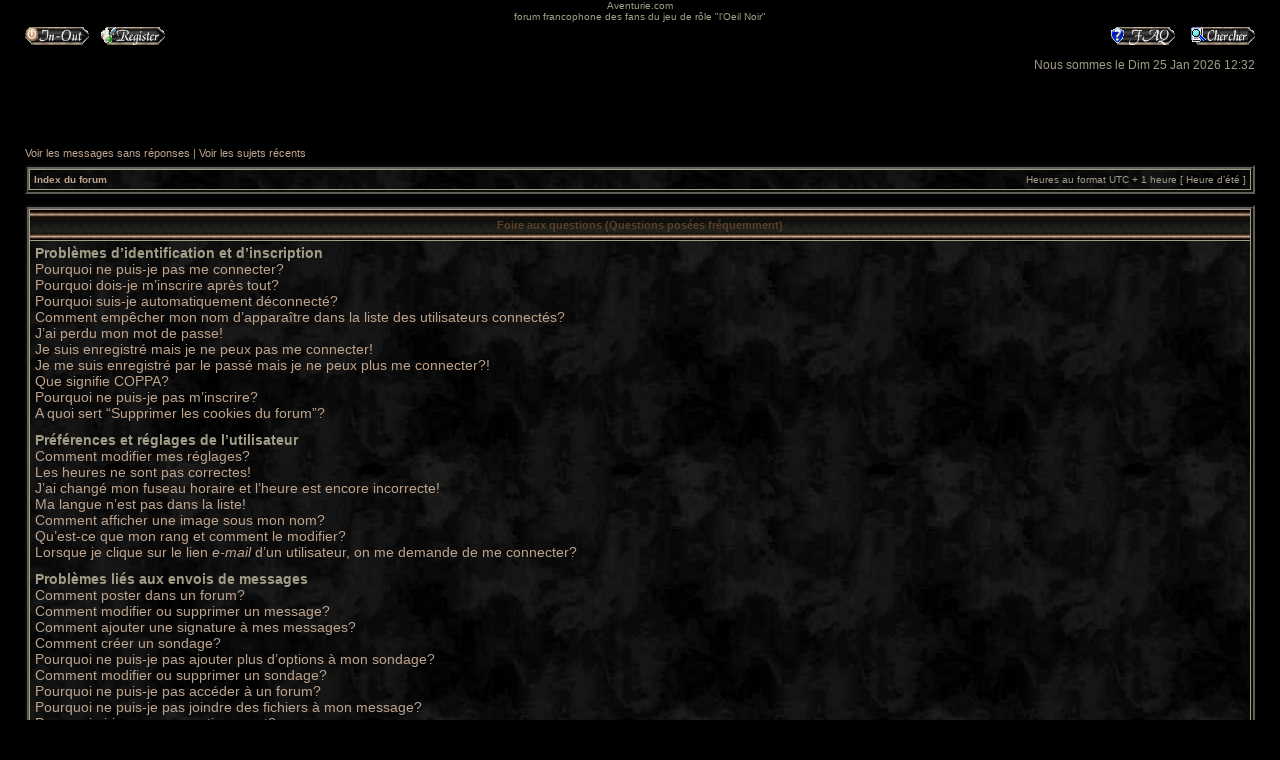

--- FILE ---
content_type: text/html; charset=UTF-8
request_url: https://aventurie.com/Forum/faq.php?sid=5dc71be5dac5cc71a19c76e04abfe060
body_size: 68171
content:
<!DOCTYPE html PUBLIC "-//W3C//DTD XHTML 1.0 Transitional//EN" "http://www.w3.org/TR/xhtml1/DTD/xhtml1-transitional.dtd">
<html xmlns="http://www.w3.org/1999/xhtml" dir="ltr" lang="fr-standard" xml:lang="fr-standard">
<head>

<meta http-equiv="content-type" content="text/html; charset=UTF-8" />
<meta http-equiv="content-language" content="fr-standard" />
<meta http-equiv="content-style-type" content="text/css" />
<meta http-equiv="imagetoolbar" content="no" />
<meta name="resource-type" content="document" />
<meta name="distribution" content="global" />
<meta name="copyright" content="2002-2006 phpBB Group" />
<meta name="keywords" content="" />
<meta name="description" content="" />
<title>Aventurie.com &bull; Foire aux questions (Questions posées fréquemment)</title>

<link rel="stylesheet" href="./style.php?sid=1debb9117b1c469455c8a9677de3eeef&amp;id=2&amp;lang=en" type="text/css" />

<script type="text/javascript">
// <![CDATA[

function popup(url, width, height, name)
{
	if (!name)
	{
		name = '_popup';
	}

	window.open(url.replace(/&amp;/g, '&'), name, 'height=' + height + ',resizable=yes,scrollbars=yes,width=' + width);
	return false;
}

function jumpto()
{
	var page = prompt('Entrer le numéro de page où vous souhaitez aller.:', '');
	var perpage = '';
	var base_url = '';

	if (page !== null && !isNaN(page) && page > 0)
	{
		document.location.href = base_url.replace(/&amp;/g, '&') + '&start=' + ((page - 1) * perpage);
	}
}

/**
* Find a member
*/
function find_username(url)
{
	popup(url, 760, 570, '_usersearch');
	return false;
}

/**
* Mark/unmark checklist
* id = ID of parent container, name = name prefix, state = state [true/false]
*/
function marklist(id, name, state)
{
	var parent = document.getElementById(id);
	if (!parent)
	{
		eval('parent = document.' + id);
	}

	if (!parent)
	{
		return;
	}

	var rb = parent.getElementsByTagName('input');

	for (var r = 0; r < rb.length; r++)
	{
		if (rb[r].name.substr(0, name.length) == name)
		{
			rb[r].checked = state;
		}
	}
}


// ]]>
</script>
<script type="text/javascript" src="./styles/Epoch/template/forum_fn.js"></script>
<!--[if gte IE 5]><![if lt IE 7]><script type="text/javascript" src="template/pngfix.js"></script><![endif]><![endif]-->
</head>
<body class="ltr">

<a name="top"></a>

<div id="wrapheader">

        <div id="logodesc">
		<table width="100%" cellspacing="0">
		<tr>
			<td align="center"><a href="./index.php?sid=1debb9117b1c469455c8a9677de3eeef"><img src="./styles/Epoch/imageset/" alt="" title="" /></a></td>
		</tr>
		<tr>
			<td align="center">Aventurie.com</td>
		</tr>
		<tr>
			<td align="center">forum francophone des fans du jeu de rôle &quot;l'Oeil Noir&quot;</td>
   		</tr>
		</table>
	</div>
               <div id="menubar">
		<table width="100%" cellspacing="0">
		<tr>
			<td class="genmed">
				<a href="./ucp.php?mode=login&amp;sid=1debb9117b1c469455c8a9677de3eeef"><img src="./styles/Epoch/theme/images/icon_mini_login.gif" width="64" height="18" alt="Log In-Out" /></a>&nbsp; &nbsp;<a href="./ucp.php?mode=register&amp;sid=1debb9117b1c469455c8a9677de3eeef"><img src="./styles/Epoch/theme/images/icon_mini_register.gif" width="64" height="18" alt="Register" /></a>
								</td>
			<td class="genmed" align="right">
				<a href="./faq.php?sid=1debb9117b1c469455c8a9677de3eeef"><img src="./styles/Epoch/theme/images/icon_mini_faq.gif" width="64" height="18" alt="Frequently Asked Questions" /></a>
				&nbsp; &nbsp;<a href="./search.php?sid=1debb9117b1c469455c8a9677de3eeef"><img src="./styles/Epoch/theme/images/icon_mini_search.gif" width="64" height="18" alt="Search" /></a>			</td>
		</tr>
		</table>
	</div>

	<div id="datebar">
		<table width="100%" cellspacing="0">
		<tr>
			<td class="gensmall"></td>
			<td class="gensmall" align="right">Nous sommes le Dim 25 Jan 2026 12:32<br /></td>
		</tr>
		</table>
	</div>

</div>

<div id="wrapcentre">

		<p class="searchbar">
		<span style="float: left;"><a href="./search.php?search_id=unanswered&amp;sid=1debb9117b1c469455c8a9677de3eeef">Voir les messages sans réponses</a> | <a href="./search.php?search_id=active_topics&amp;sid=1debb9117b1c469455c8a9677de3eeef">Voir les sujets récents</a></span>
			</p>
	
	<br style="clear: both;" />

	<table class="tablebg" width="100%" cellspacing="1" cellpadding="0" style="margin-top: 5px;">
	<tr>
		<td class="row1">
			<p class="breadcrumbs"><a href="./index.php?sid=1debb9117b1c469455c8a9677de3eeef">Index du forum</a></p>
			<p class="datetime">Heures au format UTC + 1 heure [ Heure d’été ]</p>
		</td>
	</tr>
	</table>
	<br />
<a name="faqtop"></a>

<div id="pagecontent">

	<table class="tablebg" width="100%" cellspacing="1">
	<tr>
		<th>Foire aux questions (Questions posées fréquemment)</th>
	</tr>
	<tr>
		<td class="row1">
					<span class="gen"><b>Problèmes d’identification et d’inscription</b></span><br />
							<span class="gen"><a class="postlink" href="#f00">Pourquoi ne puis-je pas me connecter?</a></span><br />
							<span class="gen"><a class="postlink" href="#f01">Pourquoi dois-je m’inscrire après tout?</a></span><br />
							<span class="gen"><a class="postlink" href="#f02">Pourquoi suis-je automatiquement déconnecté?</a></span><br />
							<span class="gen"><a class="postlink" href="#f03">Comment empêcher mon nom d’apparaître dans la liste des utilisateurs connectés?</a></span><br />
							<span class="gen"><a class="postlink" href="#f04">J’ai perdu mon mot de passe!</a></span><br />
							<span class="gen"><a class="postlink" href="#f05">Je suis enregistré mais je ne peux pas me connecter!</a></span><br />
							<span class="gen"><a class="postlink" href="#f06">Je me suis enregistré par le passé mais je ne peux plus me connecter?!</a></span><br />
							<span class="gen"><a class="postlink" href="#f07">Que signifie COPPA?</a></span><br />
							<span class="gen"><a class="postlink" href="#f08">Pourquoi ne puis-je pas m’inscrire?</a></span><br />
							<span class="gen"><a class="postlink" href="#f09">A quoi sert “Supprimer les cookies du forum”?</a></span><br />
						<br />
					<span class="gen"><b>Préférences et réglages de l’utilisateur</b></span><br />
							<span class="gen"><a class="postlink" href="#f10">Comment modifier mes réglages?</a></span><br />
							<span class="gen"><a class="postlink" href="#f11">Les heures ne sont pas correctes!</a></span><br />
							<span class="gen"><a class="postlink" href="#f12">J’ai changé mon fuseau horaire et l’heure est encore incorrecte!</a></span><br />
							<span class="gen"><a class="postlink" href="#f13">Ma langue n’est pas dans la liste!</a></span><br />
							<span class="gen"><a class="postlink" href="#f14">Comment afficher une image sous mon nom?</a></span><br />
							<span class="gen"><a class="postlink" href="#f15">Qu’est-ce que mon rang et comment le modifier?</a></span><br />
							<span class="gen"><a class="postlink" href="#f16">Lorsque je clique sur le lien <em>e-mail</em> d’un utilisateur, on me demande de me connecter?</a></span><br />
						<br />
					<span class="gen"><b>Problèmes liés aux envois de messages</b></span><br />
							<span class="gen"><a class="postlink" href="#f20">Comment poster dans un forum?</a></span><br />
							<span class="gen"><a class="postlink" href="#f21">Comment modifier ou supprimer un message?</a></span><br />
							<span class="gen"><a class="postlink" href="#f22">Comment ajouter une signature à mes messages?</a></span><br />
							<span class="gen"><a class="postlink" href="#f23">Comment créer un sondage?</a></span><br />
							<span class="gen"><a class="postlink" href="#f24">Pourquoi ne puis-je pas ajouter plus d’options à mon sondage?</a></span><br />
							<span class="gen"><a class="postlink" href="#f25">Comment modifier ou supprimer un sondage?</a></span><br />
							<span class="gen"><a class="postlink" href="#f26">Pourquoi ne puis-je pas accéder à un forum?</a></span><br />
							<span class="gen"><a class="postlink" href="#f27">Pourquoi ne puis-je pas joindre des fichiers à mon message?</a></span><br />
							<span class="gen"><a class="postlink" href="#f28">Pourquoi ai-je reçu un avertissement?</a></span><br />
							<span class="gen"><a class="postlink" href="#f29">Comment rapporter des messages à un modérateur?</a></span><br />
							<span class="gen"><a class="postlink" href="#f210">A quoi sert le bouton “Sauvegarder” dans la page de rédaction de message?</a></span><br />
							<span class="gen"><a class="postlink" href="#f211">Pourquoi mon message doit être validé?</a></span><br />
							<span class="gen"><a class="postlink" href="#f212">Comment remonter mon sujet?</a></span><br />
						<br />
					<span class="gen"><b>Mise en forme et types de sujet</b></span><br />
							<span class="gen"><a class="postlink" href="#f30">Que sont les BBCodes?</a></span><br />
							<span class="gen"><a class="postlink" href="#f31">Puis-je utiliser le HTML?</a></span><br />
							<span class="gen"><a class="postlink" href="#f32">Que sont les smileys?</a></span><br />
							<span class="gen"><a class="postlink" href="#f33">Puis-je publier des images?</a></span><br />
							<span class="gen"><a class="postlink" href="#f34">Que sont les annonces générales?</a></span><br />
							<span class="gen"><a class="postlink" href="#f35">Que sont les annonces?</a></span><br />
							<span class="gen"><a class="postlink" href="#f36">Que sont les post-it?</a></span><br />
							<span class="gen"><a class="postlink" href="#f37">Que sont les sujets verrouillés?</a></span><br />
							<span class="gen"><a class="postlink" href="#f38">Que sont les icônes de sujet?</a></span><br />
						<br />
					<span class="gen"><b>Niveaux d’utilisateurs et groupes</b></span><br />
							<span class="gen"><a class="postlink" href="#f40">Qui sont les administrateurs?</a></span><br />
							<span class="gen"><a class="postlink" href="#f41">Que sont les modérateurs?</a></span><br />
							<span class="gen"><a class="postlink" href="#f42">Que sont les groupes d’utilisateurs?</a></span><br />
							<span class="gen"><a class="postlink" href="#f43">Comment adhérer à un groupe d’utilisateurs?</a></span><br />
							<span class="gen"><a class="postlink" href="#f44">Comment devenir modérateur de groupe?</a></span><br />
							<span class="gen"><a class="postlink" href="#f45">Pourquoi certains groupes d’utilisateurs apparaissent dans une couleur différente?</a></span><br />
							<span class="gen"><a class="postlink" href="#f46">Qu’est-ce qu’un “Groupe par défaut”?</a></span><br />
							<span class="gen"><a class="postlink" href="#f47">Qu’est-ce que le lien “L’équipe du forum”?</a></span><br />
						<br />
					<span class="gen"><b>Messagerie privée</b></span><br />
							<span class="gen"><a class="postlink" href="#f50">Je ne peux pas envoyer de messages privés!</a></span><br />
							<span class="gen"><a class="postlink" href="#f51">Je reçois sans arrêt des messages indésirables!</a></span><br />
							<span class="gen"><a class="postlink" href="#f52">J’ai reçu un e-mail ou un courrier abusif d’un utilisateur de ce forum!</a></span><br />
						<br />
					<span class="gen"><b>Amis et ignorés</b></span><br />
							<span class="gen"><a class="postlink" href="#f60">Que sont mes listes d’amis et d’ignorés?</a></span><br />
							<span class="gen"><a class="postlink" href="#f61">Comment puis-je ajouter/supprimer des utilisateurs de ma liste d’amis ou d’ignorés?</a></span><br />
						<br />
					<span class="gen"><b>Recherche dans les forums</b></span><br />
							<span class="gen"><a class="postlink" href="#f70">Comment rechercher dans les forums?</a></span><br />
							<span class="gen"><a class="postlink" href="#f71">Pourquoi ma recherche ne renvoie aucun résultat?</a></span><br />
							<span class="gen"><a class="postlink" href="#f72">Pourquoi ma recherche retourne une page blanche!?</a></span><br />
							<span class="gen"><a class="postlink" href="#f73">Comment rechercher des membres?</a></span><br />
							<span class="gen"><a class="postlink" href="#f74">Comment puis-je trouver mes propres messages et sujets?</a></span><br />
						<br />
					<span class="gen"><b>Surveillance des sujets et favoris</b></span><br />
							<span class="gen"><a class="postlink" href="#f80">Quelle est la différence entre les favoris et la surveillance?</a></span><br />
							<span class="gen"><a class="postlink" href="#f81">Comment surveiller des forums ou sujets spécifiques?</a></span><br />
							<span class="gen"><a class="postlink" href="#f82">Comment puis-je supprimer mes surveillances de sujets?</a></span><br />
						<br />
					<span class="gen"><b>Fichiers joints</b></span><br />
							<span class="gen"><a class="postlink" href="#f90">Quelles fichiers joints sont autorisés sur ce forum?</a></span><br />
							<span class="gen"><a class="postlink" href="#f91">Comment trouver tous mes fichiers joints?</a></span><br />
						<br />
					<span class="gen"><b>Concernant phpBB 3</b></span><br />
							<span class="gen"><a class="postlink" href="#f100">Qui sont les auteurs de ce forum?</a></span><br />
							<span class="gen"><a class="postlink" href="#f101">Pourquoi la fonctionnalité X n’est pas disponible?</a></span><br />
							<span class="gen"><a class="postlink" href="#f102">Qui contacter pour les abus ou les questions légales concernant ce forum?</a></span><br />
						<br />
				</td>
	</tr>
	<tr>
		<td class="cat">&nbsp;</td>
	</tr>
	</table>

	<br clear="all" />

			<table class="tablebg" width="100%" cellspacing="1">
		<tr> 
			<td class="cat" align="center"><h4>Problèmes d’identification et d’inscription</h4></td>
		</tr>
		 
		<tr>
							<td class="row1" valign="top">
							<div class="postbody"><a name="f00"></a><b>&#187; Pourquoi ne puis-je pas me connecter?</b></div>
				<div class="postbody">Plusieurs raisons peuvent expliquer cela. Premièrement, vérifiez que vos nom d’utilisateur et mot de passe sont corrects. S’ils le sont, contactez l’administrateur pour vérifier que vous n’avez pas été banni. Il est possible aussi que l’administrateur ait une erreur de configuration de son côté, et qu’il soit nécessaire de la corriger.</div>
				<p class="gensmall"><a href="#faqtop">Haut</a></p>
			</td>
		</tr>
		<tr>
			<td class="spacer" height="1"><img src="images/spacer.gif" alt="" width="1" height="1" /></td>
		</tr>
		 
		<tr>
							<td class="row2" valign="top">
							<div class="postbody"><a name="f01"></a><b>&#187; Pourquoi dois-je m’inscrire après tout?</b></div>
				<div class="postbody">Vous pouvez ne pas en avoir besoin mais l’administrateur peut décider si vous devez vous inscrire pour poster des messages. Par ailleurs, l’inscription vous permet de bénéficier de fonctionnalités supplémentaires inaccessibles aux visiteurs comme les avatars personnalisés, la messagerie privée, l’envoi d’e-mails aux autres membres, l’adhésion à des groupes, etc. L’inscription est rapide et vivement conseillée.</div>
				<p class="gensmall"><a href="#faqtop">Haut</a></p>
			</td>
		</tr>
		<tr>
			<td class="spacer" height="1"><img src="images/spacer.gif" alt="" width="1" height="1" /></td>
		</tr>
		 
		<tr>
							<td class="row1" valign="top">
							<div class="postbody"><a name="f02"></a><b>&#187; Pourquoi suis-je automatiquement déconnecté?</b></div>
				<div class="postbody">Si vous ne cochez pas la case <em>Me connecter automatiquement à chaque visite</em> lors de votre connexion, vous ne resterez connecté que pendant une durée déterminée. Cela empêche l’utilisation abusive de votre compte. Pour rester connecté, cochez cette case lors de la connexion. Ce n’est pas recommandé si vous utilisez un ordinateur public pour accéder au forum (bibliothèque, cybercafé, université, etc.). Si vous ne voyez pas cette case, cela signifie que l’administrateur a désactivé cette fonctionnalité.</div>
				<p class="gensmall"><a href="#faqtop">Haut</a></p>
			</td>
		</tr>
		<tr>
			<td class="spacer" height="1"><img src="images/spacer.gif" alt="" width="1" height="1" /></td>
		</tr>
		 
		<tr>
							<td class="row2" valign="top">
							<div class="postbody"><a name="f03"></a><b>&#187; Comment empêcher mon nom d’apparaître dans la liste des utilisateurs connectés?</b></div>
				<div class="postbody">Vous trouverez dans votre panneau de l’utilisateur, onglet “Préférences du forum”, l’option <em>Cacher mon statut en ligne</em>. Mettez cette option sur <samp>Oui</samp> ainsi seuls les administrateurs, les modérateurs et vous verrez votre nom dans la liste. Vous serez compté parmi les utilisateurs invisibles.</div>
				<p class="gensmall"><a href="#faqtop">Haut</a></p>
			</td>
		</tr>
		<tr>
			<td class="spacer" height="1"><img src="images/spacer.gif" alt="" width="1" height="1" /></td>
		</tr>
		 
		<tr>
							<td class="row1" valign="top">
							<div class="postbody"><a name="f04"></a><b>&#187; J’ai perdu mon mot de passe!</b></div>
				<div class="postbody">Pas de panique! Bien que votre mot de passe ne puisse pas être récupéré, il peut toutefois être réinitialisé. Pour cela, sur la page de connexion, cliquez sur <em>J’ai oublié mon mot de passe</em>. Suivez les instructions et vous devriez pouvoir à nouveau vous connecter.</div>
				<p class="gensmall"><a href="#faqtop">Haut</a></p>
			</td>
		</tr>
		<tr>
			<td class="spacer" height="1"><img src="images/spacer.gif" alt="" width="1" height="1" /></td>
		</tr>
		 
		<tr>
							<td class="row2" valign="top">
							<div class="postbody"><a name="f05"></a><b>&#187; Je suis enregistré mais je ne peux pas me connecter!</b></div>
				<div class="postbody">Vérifiez, en premier, vos nom d’utilisateur et mot de passe. S’ils sont corrects, il y a deux possibilités. Si la gestion COPPA est active et si vous avez indiqué avoir moins de 13 ans lors de l’inscription, vous devrez alors suivre les instructions reçues. Certains forums nécessitent que toute nouvelle inscription soit activée par vous-même ou par l’administrateur avant que vous puissiez vous connecter. Cette information est indiquée lors de l’inscription. Si vous avez reçu un e-mail, suivez ses instructions. Si vous n’avez pas reçu d’e-mail, il se peut que vous ayez fourni une adresse incorrecte ou que l’e-mail ait été traité par un filtre anti-spam. Si vous êtes sûr de l’adresse e-mail fournie, contactez l’administrateur.</div>
				<p class="gensmall"><a href="#faqtop">Haut</a></p>
			</td>
		</tr>
		<tr>
			<td class="spacer" height="1"><img src="images/spacer.gif" alt="" width="1" height="1" /></td>
		</tr>
		 
		<tr>
							<td class="row1" valign="top">
							<div class="postbody"><a name="f06"></a><b>&#187; Je me suis enregistré par le passé mais je ne peux plus me connecter?!</b></div>
				<div class="postbody">Commencez par vérifier vos nom d’utilisateur et mot de passe dans l’e-mail reçu lors de votre inscription et réessayez. Il est possible aussi que l’administrateur ait supprimé ou désactivé votre compte. En effet, il est courant de supprimer régulièrement les utilisateurs ne postant pas pour réduire la taille de la base de données. Si cela vous arrive, tentez de vous réinscrire et soyez plus investi dans le forum.</div>
				<p class="gensmall"><a href="#faqtop">Haut</a></p>
			</td>
		</tr>
		<tr>
			<td class="spacer" height="1"><img src="images/spacer.gif" alt="" width="1" height="1" /></td>
		</tr>
		 
		<tr>
							<td class="row2" valign="top">
							<div class="postbody"><a name="f07"></a><b>&#187; Que signifie COPPA?</b></div>
				<div class="postbody">COPPA (ou <em>Child Online Privacy and Protection Act</em> de 1998) est une loi aux Etats-Unis qui dit que les sites Internet pouvant recueillir des informations de mineurs de moins de 13 ans doivent obtenir le consentement <strong>écrit</strong> des parents (ou d’un tuteur légal) pour la collecte de ces informations permettant d’identifier un mineur de moins de 13 ans. Si vous n’êtes pas sûr que cela s’applique à vous, lorsque vous vous inscrivez, ou au site Internet auquel vous tentez de vous inscrire, demandez une assistance légale. Notez que l’équipe du forum ne peut pas fournir de conseil légal et ne saurait être contactée pour des questions légales de toute sorte, à l’exception de celles soulignées ci-dessous.</div>
				<p class="gensmall"><a href="#faqtop">Haut</a></p>
			</td>
		</tr>
		<tr>
			<td class="spacer" height="1"><img src="images/spacer.gif" alt="" width="1" height="1" /></td>
		</tr>
		 
		<tr>
							<td class="row1" valign="top">
							<div class="postbody"><a name="f08"></a><b>&#187; Pourquoi ne puis-je pas m’inscrire?</b></div>
				<div class="postbody">Il est possible que le propriétaire du site ait banni votre IP ou interdit le nom d’utilisateur que vous souhaitez utiliser. Le propriétaire du site peut également avoir désactivé l’inscription pour en empêcher de nouvelles. Contactez l’administrateur pour plus de renseignements.</div>
				<p class="gensmall"><a href="#faqtop">Haut</a></p>
			</td>
		</tr>
		<tr>
			<td class="spacer" height="1"><img src="images/spacer.gif" alt="" width="1" height="1" /></td>
		</tr>
		 
		<tr>
							<td class="row2" valign="top">
							<div class="postbody"><a name="f09"></a><b>&#187; A quoi sert “Supprimer les cookies du forum”?</b></div>
				<div class="postbody">Cela supprime tous les cookies créés par phpBB3 qui conservent votre identification et votre connexion au forum. Ils fournissent aussi des fonctionnalités telles que l’enregistrement du statut des messages, lu ou non-lu, si cela a été activé par l’administrateur. Si vous avez des problèmes de connexion/déconnexion, la suppression des cookies peut les corriger.</div>
				<p class="gensmall"><a href="#faqtop">Haut</a></p>
			</td>
		</tr>
		<tr>
			<td class="spacer" height="1"><img src="images/spacer.gif" alt="" width="1" height="1" /></td>
		</tr>
				</table>

		<br clear="all" />
			<table class="tablebg" width="100%" cellspacing="1">
		<tr> 
			<td class="cat" align="center"><h4>Préférences et réglages de l’utilisateur</h4></td>
		</tr>
		 
		<tr>
							<td class="row1" valign="top">
							<div class="postbody"><a name="f10"></a><b>&#187; Comment modifier mes réglages?</b></div>
				<div class="postbody">Tous vos réglages (si vous êtes inscrit) sont enregistrés dans notre base de données. Pour les modifier, visitez le lien <em>Panneau de l’utilisateur</em> (généralement affiché en haut de toutes les pages du forum). Cela vous permettra de modifier tous vos réglages et préférences.</div>
				<p class="gensmall"><a href="#faqtop">Haut</a></p>
			</td>
		</tr>
		<tr>
			<td class="spacer" height="1"><img src="images/spacer.gif" alt="" width="1" height="1" /></td>
		</tr>
		 
		<tr>
							<td class="row2" valign="top">
							<div class="postbody"><a name="f11"></a><b>&#187; Les heures ne sont pas correctes!</b></div>
				<div class="postbody">Il est possible que l’heure affichée soit sur un fuseau horaire différent de celui dans lequel vous êtes. Dans ce cas, vous devez modifier vos préférences pour le fuseau horaire de votre zone (Londres, Paris, New York, Sydney, etc.) dans le panneau de l’utilisateur. Notez que la modification du fuseau horaire, comme la plupart des réglages n’est accessible qu’aux utilisateurs enregistrés. Donc si vous n’êtes pas inscrit, c’est le bon moment pour le faire.</div>
				<p class="gensmall"><a href="#faqtop">Haut</a></p>
			</td>
		</tr>
		<tr>
			<td class="spacer" height="1"><img src="images/spacer.gif" alt="" width="1" height="1" /></td>
		</tr>
		 
		<tr>
							<td class="row1" valign="top">
							<div class="postbody"><a name="f12"></a><b>&#187; J’ai changé mon fuseau horaire et l’heure est encore incorrecte!</b></div>
				<div class="postbody">Si vous êtes sûr d’avoir correctement paramétré votre fuseau horaire et l’heure d’été, il se peut que le serveur ne soit pas à l’heure. Signalez ce problème à l’administrateur.</div>
				<p class="gensmall"><a href="#faqtop">Haut</a></p>
			</td>
		</tr>
		<tr>
			<td class="spacer" height="1"><img src="images/spacer.gif" alt="" width="1" height="1" /></td>
		</tr>
		 
		<tr>
							<td class="row2" valign="top">
							<div class="postbody"><a name="f13"></a><b>&#187; Ma langue n’est pas dans la liste!</b></div>
				<div class="postbody">La raison la plus probable est que l’administrateur n’a pas installé votre langue ou bien que personne n’a encore traduit phpBB3 dans votre langue. Essayez de demander à l’administrateur d’installer la langue désirée. Si elle n’existe pas, vous êtes alors libre de créer une nouvelle traduction. Vous trouverez plus d’informations sur le site du groupe phpBB (voir le lien en bas de page).</div>
				<p class="gensmall"><a href="#faqtop">Haut</a></p>
			</td>
		</tr>
		<tr>
			<td class="spacer" height="1"><img src="images/spacer.gif" alt="" width="1" height="1" /></td>
		</tr>
		 
		<tr>
							<td class="row1" valign="top">
							<div class="postbody"><a name="f14"></a><b>&#187; Comment afficher une image sous mon nom?</b></div>
				<div class="postbody">Il peut y avoir deux images sous chaque nom d’utilisateur sur la page de consultation des messages. La première est associée à votre rang, généralement des étoiles ou des blocs indiquant votre nombre de messages ou votre statut sur le forum. La seconde, une image plus grande, connue sous le nom d’avatar est généralement unique et personnelle à chaque utilisateur. C’est à l’administrateur d’activer les avatars et de décider de la manière dont ils sont mis à disposition. Si vous ne pouvez pas utiliser d’avatar, c’est peut-être une décision de l’administrateur. Vous pouvez le contacter pour lui demander ses raisons.</div>
				<p class="gensmall"><a href="#faqtop">Haut</a></p>
			</td>
		</tr>
		<tr>
			<td class="spacer" height="1"><img src="images/spacer.gif" alt="" width="1" height="1" /></td>
		</tr>
		 
		<tr>
							<td class="row2" valign="top">
							<div class="postbody"><a name="f15"></a><b>&#187; Qu’est-ce que mon rang et comment le modifier?</b></div>
				<div class="postbody">Les rangs qui apparaissent sous le nom d’utilisateur indiquent le nombre de messages postés ou identifient certains utilisateurs tels que les modérateurs et administrateurs. En général, vous ne pouvez pas directement modifier l’intitulé d’un rang car il est paramétré par l’administrateur. Si vous abusez des forums en postant des messages dans le seul but d’augmenter votre rang, un modérateur ou un administrateur peut rabaisser votre compteur de messages.</div>
				<p class="gensmall"><a href="#faqtop">Haut</a></p>
			</td>
		</tr>
		<tr>
			<td class="spacer" height="1"><img src="images/spacer.gif" alt="" width="1" height="1" /></td>
		</tr>
		 
		<tr>
							<td class="row1" valign="top">
							<div class="postbody"><a name="f16"></a><b>&#187; Lorsque je clique sur le lien <em>e-mail</em> d’un utilisateur, on me demande de me connecter?</b></div>
				<div class="postbody">Seuls les utilisateurs enregistrés peuvent s’envoyer des e-mails via le formulaire intégré (si la fonction a été activée par l’administrateur). Ceci pour empêcher un usage abusif de la fonctionnalité par les invités.</div>
				<p class="gensmall"><a href="#faqtop">Haut</a></p>
			</td>
		</tr>
		<tr>
			<td class="spacer" height="1"><img src="images/spacer.gif" alt="" width="1" height="1" /></td>
		</tr>
				</table>

		<br clear="all" />
			<table class="tablebg" width="100%" cellspacing="1">
		<tr> 
			<td class="cat" align="center"><h4>Problèmes liés aux envois de messages</h4></td>
		</tr>
		 
		<tr>
							<td class="row1" valign="top">
							<div class="postbody"><a name="f20"></a><b>&#187; Comment poster dans un forum?</b></div>
				<div class="postbody">Cliquez sur le bouton adéquat (Nouveau ou Répondre) sur la page du forum ou des sujets. Il se peut que vous ayez besoin d’être enregistré pour écrire un message. Une liste des options disponibles est affichée en bas des pages des forums et des sujets, exemple: Vous <strong>pouvez</strong> poster des nouveaux sujets, Vous <strong>pouvez</strong> participer aux votes, etc.</div>
				<p class="gensmall"><a href="#faqtop">Haut</a></p>
			</td>
		</tr>
		<tr>
			<td class="spacer" height="1"><img src="images/spacer.gif" alt="" width="1" height="1" /></td>
		</tr>
		 
		<tr>
							<td class="row2" valign="top">
							<div class="postbody"><a name="f21"></a><b>&#187; Comment modifier ou supprimer un message?</b></div>
				<div class="postbody">A moins d’être administrateur ou modérateur, vous ne pouvez modifier ou supprimer que vos propres messages. Vous pouvez modifier un message (quelquefois dans une durée limitée après sa publication) en cliquant sur le bouton <em>éditer</em> du message correspondant. Si quelqu’un a déjà répondu au message, un petit texte s’affichera en bas du message indiquant qu’il a été édité, le nombre de fois qu’il a été modifié ainsi que la date et l’heure de la dernière édition. Ce message n’apparaîtra pas si un modérateur ou un administrateur modifie le message, cependant ils ont la possibilité de laisser une note indiquant qu’ils ont modifié le message. Notez que les utilisateurs ne peuvent pas supprimer un message une fois que quelqu’un y a répondu.</div>
				<p class="gensmall"><a href="#faqtop">Haut</a></p>
			</td>
		</tr>
		<tr>
			<td class="spacer" height="1"><img src="images/spacer.gif" alt="" width="1" height="1" /></td>
		</tr>
		 
		<tr>
							<td class="row1" valign="top">
							<div class="postbody"><a name="f22"></a><b>&#187; Comment ajouter une signature à mes messages?</b></div>
				<div class="postbody">Vous devez d’abord créer une signature dans votre panneau de l’utilisateur. Une fois créée, vous pouvez cocher <em>Attacher sa signature</em> sur le formulaire de rédaction de message. Vous pouvez aussi ajouter la signature par défaut à tous vos messages en activant la case correspondante dans le panneau de l’utilisateur (onglet <em>Préférences du forum --> Modifier les préférences de message</em>). Par la suite, vous pourrez toujours empêcher une signature d’être ajoutée à un message en décochant la case <em>Attacher sa signature</em> dans le formulaire de rédaction de message.</div>
				<p class="gensmall"><a href="#faqtop">Haut</a></p>
			</td>
		</tr>
		<tr>
			<td class="spacer" height="1"><img src="images/spacer.gif" alt="" width="1" height="1" /></td>
		</tr>
		 
		<tr>
							<td class="row2" valign="top">
							<div class="postbody"><a name="f23"></a><b>&#187; Comment créer un sondage?</b></div>
				<div class="postbody">Il est facile de créer un sondage, lors de la publication d’un nouveau sujet ou la modification du premier message d’un sujet (si vous en avez les permissions), cliquez sur l’onglet <em>Sondage</em> sous la partie message (si vous ne le voyez pas, vous n’avez probablement pas le droit de créer des sondages). Saisissez le titre du sondage et au moins deux options possibles, entrez une option par ligne dans le champ des réponses. Vous pouvez aussi indiquer le nombre de réponses qu’un utilisateur peut choisir lors de son vote dans “Option(s) par l’utilisateur”, limiter la durée en jours du sondage (mettre “0” pour une durée illimitée) et enfin permettre aux utilisateurs de modifier leur vote.</div>
				<p class="gensmall"><a href="#faqtop">Haut</a></p>
			</td>
		</tr>
		<tr>
			<td class="spacer" height="1"><img src="images/spacer.gif" alt="" width="1" height="1" /></td>
		</tr>
		 
		<tr>
							<td class="row1" valign="top">
							<div class="postbody"><a name="f24"></a><b>&#187; Pourquoi ne puis-je pas ajouter plus d’options à mon sondage?</b></div>
				<div class="postbody">Le nombre d’options maximum par sondage est défini par l’administrateur. Si vous avez besoin de spécifier plus d’options, contactez-le.</div>
				<p class="gensmall"><a href="#faqtop">Haut</a></p>
			</td>
		</tr>
		<tr>
			<td class="spacer" height="1"><img src="images/spacer.gif" alt="" width="1" height="1" /></td>
		</tr>
		 
		<tr>
							<td class="row2" valign="top">
							<div class="postbody"><a name="f25"></a><b>&#187; Comment modifier ou supprimer un sondage?</b></div>
				<div class="postbody">Comme pour les messages, les sondages ne peuvent être modifiés que par l’auteur original, un modérateur ou un administrateur. Pour modifier un sondage, cliquez sur le bouton <em>éditer</em> du premier message du sujet (c’est toujours celui auquel est associé le sondage). Si personne n’a voté, l’auteur peut modifier une option ou supprimer le sondage. Autrement, seuls les modérateurs et les administrateurs peuvent le modifier ou le supprimer. Ceci pour empêcher le trucage en changeant les intitulés en cours de sondage.</div>
				<p class="gensmall"><a href="#faqtop">Haut</a></p>
			</td>
		</tr>
		<tr>
			<td class="spacer" height="1"><img src="images/spacer.gif" alt="" width="1" height="1" /></td>
		</tr>
		 
		<tr>
							<td class="row1" valign="top">
							<div class="postbody"><a name="f26"></a><b>&#187; Pourquoi ne puis-je pas accéder à un forum?</b></div>
				<div class="postbody">Certains forums peuvent être réservés à certains utilisateurs ou groupes. Pour les consulter, les lire, y poster, etc., vous devez avoir une permission spéciale. Seuls les modérateurs de groupes et les administrateurs peuvent accorder cet accès, vous devez donc les contacter.</div>
				<p class="gensmall"><a href="#faqtop">Haut</a></p>
			</td>
		</tr>
		<tr>
			<td class="spacer" height="1"><img src="images/spacer.gif" alt="" width="1" height="1" /></td>
		</tr>
		 
		<tr>
							<td class="row2" valign="top">
							<div class="postbody"><a name="f27"></a><b>&#187; Pourquoi ne puis-je pas joindre des fichiers à mon message?</b></div>
				<div class="postbody">La possibilité d’ajouter des fichiers joints peut être accordée par forum, par groupe, ou par utilisateur. L’administrateur peut ne pas avoir autorisé l’ajout de fichiers joints pour le forum dans lequel vous postez, ou peut-être que seul un groupe peut en joindre. Contactez l’administrateur si vous ne savez pas pourquoi vous ne pouvez pas ajouter de fichiers joints sur un forum.</div>
				<p class="gensmall"><a href="#faqtop">Haut</a></p>
			</td>
		</tr>
		<tr>
			<td class="spacer" height="1"><img src="images/spacer.gif" alt="" width="1" height="1" /></td>
		</tr>
		 
		<tr>
							<td class="row1" valign="top">
							<div class="postbody"><a name="f28"></a><b>&#187; Pourquoi ai-je reçu un avertissement?</b></div>
				<div class="postbody">Chaque administrateur a son propre ensemble de règles pour son site. Si vous avez dérogé à une règle, vous pouvez recevoir un avertissement. Notez que c’est la décision de l’administrateur, et que le groupe phpBB n’est pas concerné par les avertissements d’un site donné. Contactez l’administrateur si vous ne comprenez pas les raisons de votre avertissement.</div>
				<p class="gensmall"><a href="#faqtop">Haut</a></p>
			</td>
		</tr>
		<tr>
			<td class="spacer" height="1"><img src="images/spacer.gif" alt="" width="1" height="1" /></td>
		</tr>
		 
		<tr>
							<td class="row2" valign="top">
							<div class="postbody"><a name="f29"></a><b>&#187; Comment rapporter des messages à un modérateur?</b></div>
				<div class="postbody">Si l’administrateur l’a permis, allez sur le message à signaler et vous devriez voir un bouton pour rapporter le message. En cliquant dessus, vous accéderez aux étapes nécessaires pour ce faire.</div>
				<p class="gensmall"><a href="#faqtop">Haut</a></p>
			</td>
		</tr>
		<tr>
			<td class="spacer" height="1"><img src="images/spacer.gif" alt="" width="1" height="1" /></td>
		</tr>
		 
		<tr>
							<td class="row1" valign="top">
							<div class="postbody"><a name="f210"></a><b>&#187; A quoi sert le bouton “Sauvegarder” dans la page de rédaction de message?</b></div>
				<div class="postbody">Il vous permet d’enregistrer les messages à terminer pour les poster plus tard. Pour les recharger, allez dans le panneau de l’utilisateur (onglet <em>Aperçu --> Gestion des brouillons</em>).</div>
				<p class="gensmall"><a href="#faqtop">Haut</a></p>
			</td>
		</tr>
		<tr>
			<td class="spacer" height="1"><img src="images/spacer.gif" alt="" width="1" height="1" /></td>
		</tr>
		 
		<tr>
							<td class="row2" valign="top">
							<div class="postbody"><a name="f211"></a><b>&#187; Pourquoi mon message doit être validé?</b></div>
				<div class="postbody">L’administrateur peut avoir décidé que le forum dans lequel vous postez nécessite la validation des messages. Il est possible aussi que l’administrateur vous ait placé dans un groupe dont les messages doivent être validés avant d’être affichés. Contactez l’administrateur pour plus d’informations.</div>
				<p class="gensmall"><a href="#faqtop">Haut</a></p>
			</td>
		</tr>
		<tr>
			<td class="spacer" height="1"><img src="images/spacer.gif" alt="" width="1" height="1" /></td>
		</tr>
		 
		<tr>
							<td class="row1" valign="top">
							<div class="postbody"><a name="f212"></a><b>&#187; Comment remonter mon sujet?</b></div>
				<div class="postbody">En cliquant sur le lien “Remonter le sujet” lors de sa consultation, vous pouvez <em>remonter</em> le sujet en haut du forum sur la première page. Par ailleurs, si vous ne voyez pas ce lien, cela signifie que la remontée de sujet est désactivée ou que l’intervalle de temps pour autoriser la remontée n’est pas atteint. Il est également possible de remonter un sujet simplement en y répondant. Néanmoins, assurez-vous de respecter les règles du forum en le faisant.</div>
				<p class="gensmall"><a href="#faqtop">Haut</a></p>
			</td>
		</tr>
		<tr>
			<td class="spacer" height="1"><img src="images/spacer.gif" alt="" width="1" height="1" /></td>
		</tr>
				</table>

		<br clear="all" />
			<table class="tablebg" width="100%" cellspacing="1">
		<tr> 
			<td class="cat" align="center"><h4>Mise en forme et types de sujet</h4></td>
		</tr>
		 
		<tr>
							<td class="row1" valign="top">
							<div class="postbody"><a name="f30"></a><b>&#187; Que sont les BBCodes?</b></div>
				<div class="postbody">Le BBCode est une variante du HTML, offrant un large contrôle de mise en forme des éléments d’un message. L’administrateur peut décider si vous pouvez utiliser les BBCodes, vous pouvez aussi les désactiver dans chacun de vos messages en utilisant l’option appropriée du formulaire de rédaction de message. Le BBCode lui-même est similaire au style HTML, mais les balises sont incluses entre crochets [ et ] plutôt que &lt; et &gt;. Pour plus d’informations sur le BBCode, consultez le guide accessible depuis la page de rédaction de message.</div>
				<p class="gensmall"><a href="#faqtop">Haut</a></p>
			</td>
		</tr>
		<tr>
			<td class="spacer" height="1"><img src="images/spacer.gif" alt="" width="1" height="1" /></td>
		</tr>
		 
		<tr>
							<td class="row2" valign="top">
							<div class="postbody"><a name="f31"></a><b>&#187; Puis-je utiliser le HTML?</b></div>
				<div class="postbody">Non, il n’est pas possible de publier du HTML sur ce forum. La plupart des mises en forme permises par le HTML peuvent être appliquées avec les BBCodes.</div>
				<p class="gensmall"><a href="#faqtop">Haut</a></p>
			</td>
		</tr>
		<tr>
			<td class="spacer" height="1"><img src="images/spacer.gif" alt="" width="1" height="1" /></td>
		</tr>
		 
		<tr>
							<td class="row1" valign="top">
							<div class="postbody"><a name="f32"></a><b>&#187; Que sont les smileys?</b></div>
				<div class="postbody">Les smileys, ou émoticônes, sont de petites images utilisées pour exprimer des sentiments avec un code simple, exemple: :) signifie joyeux, :( signifie triste. La liste complète des smileys est visible sur la page de rédaction de message. Essayez toutefois de ne pas en abuser. Ils peuvent rapidement rendre un message illisible et un modérateur peut décider de les retirer ou simplement d’effacer le message. L’administrateur peut aussi avoir défini un nombre maximum de smileys par message.</div>
				<p class="gensmall"><a href="#faqtop">Haut</a></p>
			</td>
		</tr>
		<tr>
			<td class="spacer" height="1"><img src="images/spacer.gif" alt="" width="1" height="1" /></td>
		</tr>
		 
		<tr>
							<td class="row2" valign="top">
							<div class="postbody"><a name="f33"></a><b>&#187; Puis-je publier des images?</b></div>
				<div class="postbody">Oui, vous pouvez afficher des images dans vos messages. Par ailleurs, si l’administrateur a autorisé les fichiers joints, vous pouvez transférer une image sur le forum. Autrement, vous devez lier une image placée sur un serveur Web public, exemple: http://www.exemple.com/mon-image.gif. Vous ne pouvez pas lier des images de votre ordinateur (sauf si c’est un serveur Web public) ni des images placées derrière des mécanismes d’authentification, exemple: Boîtes e-mail Hotmail ou Yahoo!, sites protégés par un mot de passe, etc. Pour afficher l’image, utilisez la balise BBCode [img].</div>
				<p class="gensmall"><a href="#faqtop">Haut</a></p>
			</td>
		</tr>
		<tr>
			<td class="spacer" height="1"><img src="images/spacer.gif" alt="" width="1" height="1" /></td>
		</tr>
		 
		<tr>
							<td class="row1" valign="top">
							<div class="postbody"><a name="f34"></a><b>&#187; Que sont les annonces générales?</b></div>
				<div class="postbody">Les annonces générales contiennent des informations importantes que vous devez lire dès que possible. Elles apparaissent en haut de chaque forum et dans votre panneau de l’utilisateur. La possibilité de publier des annonces générales dépend des permissions définies par l’administrateur.</div>
				<p class="gensmall"><a href="#faqtop">Haut</a></p>
			</td>
		</tr>
		<tr>
			<td class="spacer" height="1"><img src="images/spacer.gif" alt="" width="1" height="1" /></td>
		</tr>
		 
		<tr>
							<td class="row2" valign="top">
							<div class="postbody"><a name="f35"></a><b>&#187; Que sont les annonces?</b></div>
				<div class="postbody">Les annonces contiennent souvent des informations importantes concernant le forum que vous consultez et doivent être lues dès que possible. Les annonces apparaissent en haut de chaque page du forum dans lequel elles sont publiées. Comme pour les annonces générales, la possibilité de publier des annonces dépend des permissions définies par l’administrateur.</div>
				<p class="gensmall"><a href="#faqtop">Haut</a></p>
			</td>
		</tr>
		<tr>
			<td class="spacer" height="1"><img src="images/spacer.gif" alt="" width="1" height="1" /></td>
		</tr>
		 
		<tr>
							<td class="row1" valign="top">
							<div class="postbody"><a name="f36"></a><b>&#187; Que sont les post-it?</b></div>
				<div class="postbody">Un post-it apparaît en dessous des annonces sur la première page du forum dans lequel il a été publié. Il contient des informations relativement importantes et vous devez le consulter régulièrement. Comme pour les annonces et les annonces générales, la possibilité de publier des post-it dépend des permissions définies par l’administrateur.</div>
				<p class="gensmall"><a href="#faqtop">Haut</a></p>
			</td>
		</tr>
		<tr>
			<td class="spacer" height="1"><img src="images/spacer.gif" alt="" width="1" height="1" /></td>
		</tr>
		 
		<tr>
							<td class="row2" valign="top">
							<div class="postbody"><a name="f37"></a><b>&#187; Que sont les sujets verrouillés?</b></div>
				<div class="postbody">Vous ne pouvez plus répondre dans les sujets verrouillés et tout sondage y étant contenu est alors terminé. Les sujets peuvent être verrouillés pour différentes raisons par un modérateur ou un administrateur. Selon les permissions accordées par l’administrateur, vous pouvez ou non verrouiller vos propres sujets.</div>
				<p class="gensmall"><a href="#faqtop">Haut</a></p>
			</td>
		</tr>
		<tr>
			<td class="spacer" height="1"><img src="images/spacer.gif" alt="" width="1" height="1" /></td>
		</tr>
		 
		<tr>
							<td class="row1" valign="top">
							<div class="postbody"><a name="f38"></a><b>&#187; Que sont les icônes de sujet?</b></div>
				<div class="postbody">Les icônes de sujet sont des images qui peuvent être associées à des messages pour refléter leur contenu. La possibilité d’utiliser des icônes de sujet dépend des permissions définies par l’administrateur.</div>
				<p class="gensmall"><a href="#faqtop">Haut</a></p>
			</td>
		</tr>
		<tr>
			<td class="spacer" height="1"><img src="images/spacer.gif" alt="" width="1" height="1" /></td>
		</tr>
				</table>

		<br clear="all" />
			<table class="tablebg" width="100%" cellspacing="1">
		<tr> 
			<td class="cat" align="center"><h4>Niveaux d’utilisateurs et groupes</h4></td>
		</tr>
		 
		<tr>
							<td class="row1" valign="top">
							<div class="postbody"><a name="f40"></a><b>&#187; Qui sont les administrateurs?</b></div>
				<div class="postbody">Les administrateurs sont les utilisateurs qui ont le plus haut niveau de contrôle sur tout le forum. Ils contrôlent tous les aspects du forum comme les permissions, le bannissement, la création de groupes d’utilisateurs ou de modérateurs, etc., selon les permissions que le fondateur du forum a attribuées aux autres administrateurs. Ils peuvent aussi avoir toutes les capacités de modération sur l’ensemble des forums, selon ce que le fondateur a autorisé.</div>
				<p class="gensmall"><a href="#faqtop">Haut</a></p>
			</td>
		</tr>
		<tr>
			<td class="spacer" height="1"><img src="images/spacer.gif" alt="" width="1" height="1" /></td>
		</tr>
		 
		<tr>
							<td class="row2" valign="top">
							<div class="postbody"><a name="f41"></a><b>&#187; Que sont les modérateurs?</b></div>
				<div class="postbody">Les modérateurs sont des utilisateurs (ou groupes d’utilisateurs) dont le travail consiste à vérifier au jour le jour le bon fonctionnement du forum. Ils ont le pouvoir de modifier ou supprimer des messages, de verrouiller, déverrouiller, déplacer, supprimer et diviser les sujets des forums qu’ils modèrent. Généralement, les modérateurs empêchent que les utilisateurs partent en <em>hors-sujet</em> ou publient du contenu abusif ou offensant.</div>
				<p class="gensmall"><a href="#faqtop">Haut</a></p>
			</td>
		</tr>
		<tr>
			<td class="spacer" height="1"><img src="images/spacer.gif" alt="" width="1" height="1" /></td>
		</tr>
		 
		<tr>
							<td class="row1" valign="top">
							<div class="postbody"><a name="f42"></a><b>&#187; Que sont les groupes d’utilisateurs?</b></div>
				<div class="postbody">Les groupes sont la manière pour les administrateurs de regrouper et gérer des utilisateurs. Chaque utilisateur peut appartenir à plusieurs groupes et chaque groupe peut avoir des permissions particulières. Cela fournit aux administrateurs une façon simple de modifier les permissions de plusieurs utilisateurs en une fois, telles que rendre plusieurs utilisateurs modérateurs d’un forum ou leur donner accès à un forum privé.</div>
				<p class="gensmall"><a href="#faqtop">Haut</a></p>
			</td>
		</tr>
		<tr>
			<td class="spacer" height="1"><img src="images/spacer.gif" alt="" width="1" height="1" /></td>
		</tr>
		 
		<tr>
							<td class="row2" valign="top">
							<div class="postbody"><a name="f43"></a><b>&#187; Comment adhérer à un groupe d’utilisateurs?</b></div>
				<div class="postbody">Pour adhérer à un groupe, cliquez sur le lien <em>Groupes d’utilisateurs</em> dans votre panneau de l’utilisateur, vous pouvez ensuite voir tous les groupes. Tous les groupes ne sont pas en <em>accès libre</em>. Certains peuvent nécessiter une validation, certains sont fermés et d’autres peuvent même être masqués. Si le groupe est ouvert, vous pouvez le rejoindre en cliquant sur le bouton approprié. Si le groupe requiert une validation, vous pouvez demander à le rejoindre en cliquant sur le bouton approprié. Un modérateur de groupe devra confirmer votre requête et pourra vous demander pourquoi vous voulez rejoindre le groupe. N’importunez pas le modérateur s’il annule votre requête, il a sûrement ses raisons.</div>
				<p class="gensmall"><a href="#faqtop">Haut</a></p>
			</td>
		</tr>
		<tr>
			<td class="spacer" height="1"><img src="images/spacer.gif" alt="" width="1" height="1" /></td>
		</tr>
		 
		<tr>
							<td class="row1" valign="top">
							<div class="postbody"><a name="f44"></a><b>&#187; Comment devenir modérateur de groupe?</b></div>
				<div class="postbody">Lorsque des groupes sont créés par l’administrateur, il leur est attribué un modérateur. Si vous désirez créer un groupe d’utilisateurs, contactez l’administrateur en premier lieu en lui envoyant un message privé.</div>
				<p class="gensmall"><a href="#faqtop">Haut</a></p>
			</td>
		</tr>
		<tr>
			<td class="spacer" height="1"><img src="images/spacer.gif" alt="" width="1" height="1" /></td>
		</tr>
		 
		<tr>
							<td class="row2" valign="top">
							<div class="postbody"><a name="f45"></a><b>&#187; Pourquoi certains groupes d’utilisateurs apparaissent dans une couleur différente?</b></div>
				<div class="postbody">L’administrateur peut attribuer des couleurs aux membres d’un groupe pour les rendre facilement identifiables.</div>
				<p class="gensmall"><a href="#faqtop">Haut</a></p>
			</td>
		</tr>
		<tr>
			<td class="spacer" height="1"><img src="images/spacer.gif" alt="" width="1" height="1" /></td>
		</tr>
		 
		<tr>
							<td class="row1" valign="top">
							<div class="postbody"><a name="f46"></a><b>&#187; Qu’est-ce qu’un “Groupe par défaut”?</b></div>
				<div class="postbody">Si vous êtes membre de plus d’un groupe, celui par défaut est utilisé pour déterminer le rang et la couleur de groupe affichés par défaut. L’administrateur peut vous permettre de changer votre groupe par défaut via votre panneau de l’utilisateur.</div>
				<p class="gensmall"><a href="#faqtop">Haut</a></p>
			</td>
		</tr>
		<tr>
			<td class="spacer" height="1"><img src="images/spacer.gif" alt="" width="1" height="1" /></td>
		</tr>
		 
		<tr>
							<td class="row2" valign="top">
							<div class="postbody"><a name="f47"></a><b>&#187; Qu’est-ce que le lien “L’équipe du forum”?</b></div>
				<div class="postbody">Cette page donne la liste des membres de l’équipe du forum, y compris les administrateurs et modérateurs ainsi que d’autres détails tels que les forums qu’ils modèrent.</div>
				<p class="gensmall"><a href="#faqtop">Haut</a></p>
			</td>
		</tr>
		<tr>
			<td class="spacer" height="1"><img src="images/spacer.gif" alt="" width="1" height="1" /></td>
		</tr>
				</table>

		<br clear="all" />
			<table class="tablebg" width="100%" cellspacing="1">
		<tr> 
			<td class="cat" align="center"><h4>Messagerie privée</h4></td>
		</tr>
		 
		<tr>
							<td class="row1" valign="top">
							<div class="postbody"><a name="f50"></a><b>&#187; Je ne peux pas envoyer de messages privés!</b></div>
				<div class="postbody">Il y a trois raisons pour cela: vous n’êtes pas enregistré et/ou connecté, l’administrateur a désactivé la messagerie privée sur l’ensemble du forum, ou l’administrateur vous a empêché d’envoyer des messages. Contactez l’administrateur pour plus d’informations.</div>
				<p class="gensmall"><a href="#faqtop">Haut</a></p>
			</td>
		</tr>
		<tr>
			<td class="spacer" height="1"><img src="images/spacer.gif" alt="" width="1" height="1" /></td>
		</tr>
		 
		<tr>
							<td class="row2" valign="top">
							<div class="postbody"><a name="f51"></a><b>&#187; Je reçois sans arrêt des messages indésirables!</b></div>
				<div class="postbody">Vous pouvez empêcher un utilisateur de vous envoyer des messages en utilisant les filtres de message dans les réglages de votre messagerie privée. Si vous recevez des messages privés abusifs d’un utilisateur en particulier, informez l’administrateur. Ce dernier a la possibilité d’empêcher complètement un utilisateur d’envoyer des messages privés.</div>
				<p class="gensmall"><a href="#faqtop">Haut</a></p>
			</td>
		</tr>
		<tr>
			<td class="spacer" height="1"><img src="images/spacer.gif" alt="" width="1" height="1" /></td>
		</tr>
		 
		<tr>
							<td class="row1" valign="top">
							<div class="postbody"><a name="f52"></a><b>&#187; J’ai reçu un e-mail ou un courrier abusif d’un utilisateur de ce forum!</b></div>
				<div class="postbody">Le formulaire de courrier électronique du forum comprend des sécurités pour suivre les utilisateurs qui envoient de tels messages. Envoyez à l’administrateur une copie complète de l’e-mail reçu. Il est très important d’inclure les en-têtes (ils contiennent des informations sur l’expéditeur de l’e-mail). L’administrateur pourra alors prendre les mesures nécessaires.</div>
				<p class="gensmall"><a href="#faqtop">Haut</a></p>
			</td>
		</tr>
		<tr>
			<td class="spacer" height="1"><img src="images/spacer.gif" alt="" width="1" height="1" /></td>
		</tr>
				</table>

		<br clear="all" />
			<table class="tablebg" width="100%" cellspacing="1">
		<tr> 
			<td class="cat" align="center"><h4>Amis et ignorés</h4></td>
		</tr>
		 
		<tr>
							<td class="row1" valign="top">
							<div class="postbody"><a name="f60"></a><b>&#187; Que sont mes listes d’amis et d’ignorés?</b></div>
				<div class="postbody">Vous pouvez utiliser ces listes pour organiser les autres membres du forum. Les membres ajoutés à votre liste d’amis seront affichés dans votre panneau de l’utilisateur pour un accès rapide, voir leur état de connexion et leur envoyer des messages privés. Selon les thèmes graphiques, leurs messages peuvent être mis en valeur. Si vous ajoutez un utilisateur à votre liste d’ignorés, tous ses messages seront masqués par défaut.</div>
				<p class="gensmall"><a href="#faqtop">Haut</a></p>
			</td>
		</tr>
		<tr>
			<td class="spacer" height="1"><img src="images/spacer.gif" alt="" width="1" height="1" /></td>
		</tr>
		 
		<tr>
							<td class="row2" valign="top">
							<div class="postbody"><a name="f61"></a><b>&#187; Comment puis-je ajouter/supprimer des utilisateurs de ma liste d’amis ou d’ignorés?</b></div>
				<div class="postbody">Vous pouvez ajouter des utilisateurs à votre liste de deux manières. Dans le profil de chaque membre, il y a un lien pour l’ajouter dans votre liste d’amis ou d’ignorés. Ou, depuis votre panneau de l’utilisateur, vous pouvez ajouter directement des membres en saisissant leur nom d’utilisateur. Vous pouvez également supprimer des utilisateurs de votre liste depuis cette même page.</div>
				<p class="gensmall"><a href="#faqtop">Haut</a></p>
			</td>
		</tr>
		<tr>
			<td class="spacer" height="1"><img src="images/spacer.gif" alt="" width="1" height="1" /></td>
		</tr>
				</table>

		<br clear="all" />
			<table class="tablebg" width="100%" cellspacing="1">
		<tr> 
			<td class="cat" align="center"><h4>Recherche dans les forums</h4></td>
		</tr>
		 
		<tr>
							<td class="row1" valign="top">
							<div class="postbody"><a name="f70"></a><b>&#187; Comment rechercher dans les forums?</b></div>
				<div class="postbody">Saisissez un terme à rechercher dans la zone de recherche située en haut des pages d’index, de forums ou de sujets. La recherche avancée est accessible en cliquant sur le lien “Recherche avancée” disponible sur toutes les pages du forum. L’accès à la recherche peut dépendre des thèmes graphiques utilisés.</div>
				<p class="gensmall"><a href="#faqtop">Haut</a></p>
			</td>
		</tr>
		<tr>
			<td class="spacer" height="1"><img src="images/spacer.gif" alt="" width="1" height="1" /></td>
		</tr>
		 
		<tr>
							<td class="row2" valign="top">
							<div class="postbody"><a name="f71"></a><b>&#187; Pourquoi ma recherche ne renvoie aucun résultat?</b></div>
				<div class="postbody">Votre recherche est probablement trop vague ou comprend plusieurs termes courants non indexés par phpBB 3. Vous pouvez affiner votre recherche en utilisant les options disponibles dans la recherche avancée.</div>
				<p class="gensmall"><a href="#faqtop">Haut</a></p>
			</td>
		</tr>
		<tr>
			<td class="spacer" height="1"><img src="images/spacer.gif" alt="" width="1" height="1" /></td>
		</tr>
		 
		<tr>
							<td class="row1" valign="top">
							<div class="postbody"><a name="f72"></a><b>&#187; Pourquoi ma recherche retourne une page blanche!?</b></div>
				<div class="postbody">Votre recherche renvoie plus de résultats que ne peut gérer le serveur Web. Utilisez la “Recherche avancée” et soyez plus précis dans le choix des termes utilisés et des forums concernés par la recherche.</div>
				<p class="gensmall"><a href="#faqtop">Haut</a></p>
			</td>
		</tr>
		<tr>
			<td class="spacer" height="1"><img src="images/spacer.gif" alt="" width="1" height="1" /></td>
		</tr>
		 
		<tr>
							<td class="row2" valign="top">
							<div class="postbody"><a name="f73"></a><b>&#187; Comment rechercher des membres?</b></div>
				<div class="postbody">Allez sur la page “Membres”, cliquez sur le lien  “Rechercher un utilisateur” et remplissez les options nécessaires.</div>
				<p class="gensmall"><a href="#faqtop">Haut</a></p>
			</td>
		</tr>
		<tr>
			<td class="spacer" height="1"><img src="images/spacer.gif" alt="" width="1" height="1" /></td>
		</tr>
		 
		<tr>
							<td class="row1" valign="top">
							<div class="postbody"><a name="f74"></a><b>&#187; Comment puis-je trouver mes propres messages et sujets?</b></div>
				<div class="postbody">Vos messages peuvent être retrouvés en cliquant sur “Voir vos messages” dans le panneau de l’utilisateur ou via votre propre page de profil. Pour rechercher vos sujets, utilisez la page de recherche avancée et choisissez les réglages appropriés.</div>
				<p class="gensmall"><a href="#faqtop">Haut</a></p>
			</td>
		</tr>
		<tr>
			<td class="spacer" height="1"><img src="images/spacer.gif" alt="" width="1" height="1" /></td>
		</tr>
				</table>

		<br clear="all" />
			<table class="tablebg" width="100%" cellspacing="1">
		<tr> 
			<td class="cat" align="center"><h4>Surveillance des sujets et favoris</h4></td>
		</tr>
		 
		<tr>
							<td class="row1" valign="top">
							<div class="postbody"><a name="f80"></a><b>&#187; Quelle est la différence entre les favoris et la surveillance?</b></div>
				<div class="postbody">Les favoris dans phpBB 3 sont comme les favoris de votre navigateur. Vous n’êtes pas nécessairement averti des mises à jour, mais vous pouvez revenir plus tard sur le sujet. A l’inverse, la surveillance vous préviendra lorsqu’un sujet ou un forum sera mis à jour via votre choix de préférence.</div>
				<p class="gensmall"><a href="#faqtop">Haut</a></p>
			</td>
		</tr>
		<tr>
			<td class="spacer" height="1"><img src="images/spacer.gif" alt="" width="1" height="1" /></td>
		</tr>
		 
		<tr>
							<td class="row2" valign="top">
							<div class="postbody"><a name="f81"></a><b>&#187; Comment surveiller des forums ou sujets spécifiques?</b></div>
				<div class="postbody">Pour surveiller un forum particulier, une fois entré sur celui-ci, cliquez sur le lien “Surveiller ce forum”. Pour surveiller un sujet, vous pouvez soit répondre à ce sujet et cocher la case du formulaire de rédaction de message pour le surveiller, soit cliquer sur le lien “Surveiller ce sujet” disponible en consultant le sujet lui-même.</div>
				<p class="gensmall"><a href="#faqtop">Haut</a></p>
			</td>
		</tr>
		<tr>
			<td class="spacer" height="1"><img src="images/spacer.gif" alt="" width="1" height="1" /></td>
		</tr>
		 
		<tr>
							<td class="row1" valign="top">
							<div class="postbody"><a name="f82"></a><b>&#187; Comment puis-je supprimer mes surveillances de sujets?</b></div>
				<div class="postbody">Pour supprimer vos surveillances, allez dans votre panneau de l’utilisateur (onglet <em>Aperçu --> Gestion des surveillances</em>) et suivez les instructions.</div>
				<p class="gensmall"><a href="#faqtop">Haut</a></p>
			</td>
		</tr>
		<tr>
			<td class="spacer" height="1"><img src="images/spacer.gif" alt="" width="1" height="1" /></td>
		</tr>
				</table>

		<br clear="all" />
			<table class="tablebg" width="100%" cellspacing="1">
		<tr> 
			<td class="cat" align="center"><h4>Fichiers joints</h4></td>
		</tr>
		 
		<tr>
							<td class="row1" valign="top">
							<div class="postbody"><a name="f90"></a><b>&#187; Quelles fichiers joints sont autorisés sur ce forum?</b></div>
				<div class="postbody">L’administrateur peut autoriser ou interdire certains types de fichiers joints. Si vous n’êtes pas sûr de ce qui est autorisé à être transféré, contactez l’administrateur pour plus d’informations.</div>
				<p class="gensmall"><a href="#faqtop">Haut</a></p>
			</td>
		</tr>
		<tr>
			<td class="spacer" height="1"><img src="images/spacer.gif" alt="" width="1" height="1" /></td>
		</tr>
		 
		<tr>
							<td class="row2" valign="top">
							<div class="postbody"><a name="f91"></a><b>&#187; Comment trouver tous mes fichiers joints?</b></div>
				<div class="postbody">Pour trouver la liste des fichiers joints que vous avez transférés, allez dans votre panneau de l’utilisateur puis <em>Gestion des fichiers joints</em>.</div>
				<p class="gensmall"><a href="#faqtop">Haut</a></p>
			</td>
		</tr>
		<tr>
			<td class="spacer" height="1"><img src="images/spacer.gif" alt="" width="1" height="1" /></td>
		</tr>
				</table>

		<br clear="all" />
			<table class="tablebg" width="100%" cellspacing="1">
		<tr> 
			<td class="cat" align="center"><h4>Concernant phpBB 3</h4></td>
		</tr>
		 
		<tr>
							<td class="row1" valign="top">
							<div class="postbody"><a name="f100"></a><b>&#187; Qui sont les auteurs de ce forum?</b></div>
				<div class="postbody">Ce logiciel (dans sa forme originale) est produit, distribué et son copyright est détenu par le <a href="http://www.phpbb.com/">Groupe phpBB</a>. Il est rendu accessible sous la Licence Publique Générale GNU et peut être distribué gratuitement. Consultez le lien pour plus d’informations.</div>
				<p class="gensmall"><a href="#faqtop">Haut</a></p>
			</td>
		</tr>
		<tr>
			<td class="spacer" height="1"><img src="images/spacer.gif" alt="" width="1" height="1" /></td>
		</tr>
		 
		<tr>
							<td class="row2" valign="top">
							<div class="postbody"><a name="f101"></a><b>&#187; Pourquoi la fonctionnalité X n’est pas disponible?</b></div>
				<div class="postbody">Ce programme a été écrit et mis sous licence par le Groupe phpBB. Si vous pensez qu’une fonctionnalité nécessite d’être ajoutée, visitez le site Internet phpbb.com et voyez ce que le Groupe phpBB en dit. N’envoyez pas de requêtes de fonctionnalités sur le forum de phpbb.com, le groupe utilise SourceForge pour gérer ces nouvelles requêtes. Lisez les forums pour voir leur position, s’ils en ont une, par rapport à cette fonctionnalité, et suivez la procédure donnée là-bas.</div>
				<p class="gensmall"><a href="#faqtop">Haut</a></p>
			</td>
		</tr>
		<tr>
			<td class="spacer" height="1"><img src="images/spacer.gif" alt="" width="1" height="1" /></td>
		</tr>
		 
		<tr>
							<td class="row1" valign="top">
							<div class="postbody"><a name="f102"></a><b>&#187; Qui contacter pour les abus ou les questions légales concernant ce forum?</b></div>
				<div class="postbody">Contactez n’importe lequel des administrateurs de la liste “L’équipe du forum”. Si vous restez sans réponse alors prenez contact avec le propriétaire du domaine (en faisant une <a href="http://www.google.com/search?q=whois">recherche sur whois</a>) ou si un service gratuit est utilisé (exemple: Yahoo!, Free, f2s.com, etc.), avec le service de gestion ou des abus. Notez que le groupe phpBB <strong>n’a absolument aucun contrôle</strong> et ne peut être en aucune façon tenu pour responsable sur <em>comment</em>, <em>où</em> ou <em>par qui</em> ce forum est utilisé. Il est inutile de contacter le groupe phpBB pour toute question légale (cessions et désistements, responsabilité, propos diffamatoires, etc.) <strong>non directement liée</strong> au site Internet phpbb.com ou au logiciel phpBB lui-même. Si vous adressez un e-mail au groupe phpBB à propos de l’utilisation <strong>d’une tierce partie</strong> de ce logiciel vous devez vous attendre à une réponse très courte voire à aucune réponse du tout.</div>
				<p class="gensmall"><a href="#faqtop">Haut</a></p>
			</td>
		</tr>
		<tr>
			<td class="spacer" height="1"><img src="images/spacer.gif" alt="" width="1" height="1" /></td>
		</tr>
				</table>

		<br clear="all" />
	
</div>

<table class="tablebg" width="100%" cellspacing="1" cellpadding="0" style="margin-top: 5px;">
	<tr>
		<td class="row1">
			<p class="breadcrumbs"><a href="./index.php?sid=1debb9117b1c469455c8a9677de3eeef">Index du forum</a></p>
			<p class="datetime">Heures au format UTC + 1 heure [ Heure d’été ]</p>
		</td>
	</tr>
	</table>
<br clear="all" />

<div align="right">	<form method="post" name="jumpbox" action="./viewforum.php?sid=1debb9117b1c469455c8a9677de3eeef" onsubmit="if(document.jumpbox.f.value == -1){return false;}">

	<table cellspacing="0" cellpadding="0" border="0">
	<tr>
		<td nowrap="nowrap"><span class="gensmall">Aller à:</span>&nbsp;<select name="f" onchange="if(this.options[this.selectedIndex].value != -1){ document.forms['jumpbox'].submit() }">

					<option value="-1">Sélectionner un forum</option>
		<option value="-1">------------------</option>			<option value="10">La Taverne</option>
					<option value="4">&nbsp; &nbsp;Le bar</option>
					<option value="9">&nbsp; &nbsp;Questions</option>
					<option value="17">&nbsp; &nbsp;Drakensang</option>
					<option value="18">&nbsp; &nbsp;&nbsp; &nbsp;soluce</option>
					<option value="26">&nbsp; &nbsp;Drakensang : The River of Time</option>
					<option value="27">&nbsp; &nbsp;&nbsp; &nbsp;Soluce</option>
					<option value="36">&nbsp; &nbsp;Les Chaînes de Satinav</option>
					<option value="40">&nbsp; &nbsp;Les romans</option>
					<option value="41">&nbsp; &nbsp;&nbsp; &nbsp;La libération de Silvana</option>
					<option value="42">&nbsp; &nbsp;&nbsp; &nbsp;Chroniques historiques</option>
					<option value="43">&nbsp; &nbsp;&nbsp; &nbsp;Histoires</option>
					<option value="20">Le ploquet</option>
		
		</select>&nbsp;<input class="btnlite" type="submit" value="Aller" /></td>
	</tr>
	</table>

	</form>
</div>

<img src="./cron.php?cron_type=tidy_sessions&amp;sid=1debb9117b1c469455c8a9677de3eeef" width="1" height="1" alt="cron" /></div>

<!--
	We request you retain the full copyright notice below including the link to www.phpbb.com.
	This not only gives respect to the large amount of time given freely by the developers
	but also helps build interest, traffic and use of phpBB3. If you (honestly) cannot retain
	the full copyright we ask you at least leave in place the "Powered by phpBB" line, with
	"phpBB" linked to www.phpbb.com. If you refuse to include even this then support on our
	forums may be affected.

	The phpBB Group : 2006
//-->

<div id="wrapfooter">
		<span class="copyright">Epoch designed by <a href="http://www.chaosburnt.com/">www.chaosburnt.com</a> &copy; 1995-2007 ChaosBurnt<br />
        Powered by <a href="http://www.phpbb.com/">phpBB</a> &copy; 2000, 2002, 2005, 2007 phpBB Group
	<br />Traduction par: <a href="http://forums.phpbb-fr.com">phpBB-fr.com</a> &amp; <a href="http://www.phpbb.biz">phpBB.biz</a></span>
</div>
</body>
</html>